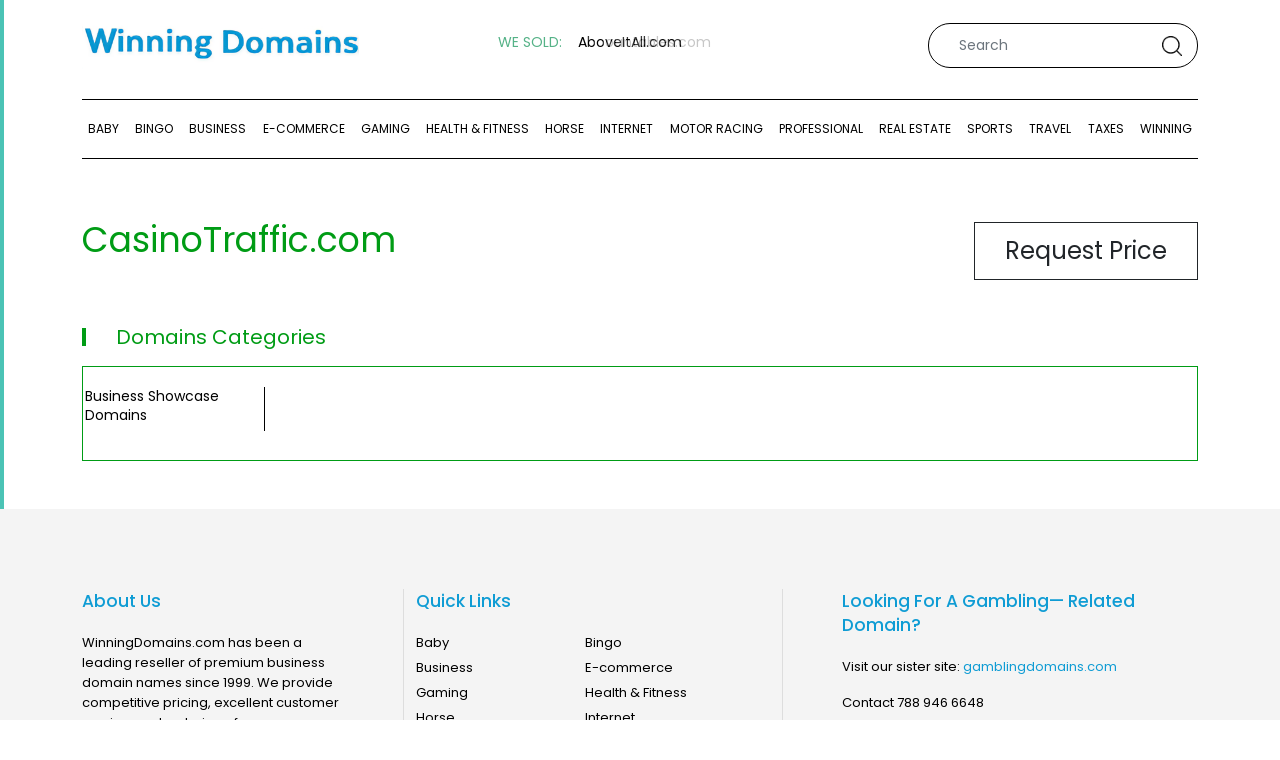

--- FILE ---
content_type: text/html; charset=UTF-8
request_url: https://winningdomains.com/product/casinotraffic-com/?catttid=61
body_size: 12728
content:
<!DOCTYPE html>
<html lang="en">

<head>
    <meta charset='utf-8'>
    <meta charset="UTF-8">
    <meta name="viewport" content="width=device-width, initial-scale=1.0">
    
    <!-- fontawesome css link -->
    <link rel="stylesheet" href="https://winningdomains.com/wp-content/themes/winningdomaintheme/css/all.min.css">
    <link rel="stylesheet" href="https://winningdomains.com/wp-content/themes/winningdomaintheme/css/animate.min.css">

    <link href="https://unpkg.com/aos@2.3.1/dist/aos.css" rel="stylesheet">
    <!-- bs css link -->
    <link rel="stylesheet" href="https://winningdomains.com/wp-content/themes/winningdomaintheme/css/bootstrap.min.css">
    <link rel="preconnect" href="https://fonts.googleapis.com">
    <link rel="preconnect" href="https://fonts.gstatic.com" crossorigin>
    <link href="https://fonts.googleapis.com/css2?family=Poppins:ital,wght@0,100;0,200;0,300;0,400;0,500;0,600;0,700;0,800;0,900;1,100;1,200;1,300;1,400;1,500;1,600;1,700;1,800;1,900&display=swap" rel="stylesheet">

    <!-- Link stellarnav CSS -->
    <link rel="stylesheet" href="https://winningdomains.com/wp-content/themes/winningdomaintheme/css/stellarnav.css" />

    <link rel="stylesheet" href="https://winningdomains.com/wp-content/themes/winningdomaintheme/css/swiper-bundle.min.css">

    <!-- site css link -->
    <link rel="stylesheet" href="https://winningdomains.com/wp-content/themes/winningdomaintheme/css/style.css">

    <!-- responsive css link -->
    <link rel="stylesheet" href="https://winningdomains.com/wp-content/themes/winningdomaintheme/css/responsive.css">

<title>CasinoTraffic.com &#8211; Winning Domains</title>
<meta name='robots' content='max-image-preview:large' />
<link rel="alternate" type="application/rss+xml" title="Winning Domains &raquo; Feed" href="https://winningdomains.com/feed/" />
<link rel="alternate" type="application/rss+xml" title="Winning Domains &raquo; Comments Feed" href="https://winningdomains.com/comments/feed/" />
<link rel="alternate" type="application/rss+xml" title="Winning Domains &raquo; CasinoTraffic.com Comments Feed" href="https://winningdomains.com/product/casinotraffic-com/feed/" />
<link rel="alternate" title="oEmbed (JSON)" type="application/json+oembed" href="https://winningdomains.com/wp-json/oembed/1.0/embed?url=https%3A%2F%2Fwinningdomains.com%2Fproduct%2Fcasinotraffic-com%2F" />
<link rel="alternate" title="oEmbed (XML)" type="text/xml+oembed" href="https://winningdomains.com/wp-json/oembed/1.0/embed?url=https%3A%2F%2Fwinningdomains.com%2Fproduct%2Fcasinotraffic-com%2F&#038;format=xml" />
<style id='wp-img-auto-sizes-contain-inline-css' type='text/css'>
img:is([sizes=auto i],[sizes^="auto," i]){contain-intrinsic-size:3000px 1500px}
/*# sourceURL=wp-img-auto-sizes-contain-inline-css */
</style>
<style id='wp-emoji-styles-inline-css' type='text/css'>

	img.wp-smiley, img.emoji {
		display: inline !important;
		border: none !important;
		box-shadow: none !important;
		height: 1em !important;
		width: 1em !important;
		margin: 0 0.07em !important;
		vertical-align: -0.1em !important;
		background: none !important;
		padding: 0 !important;
	}
/*# sourceURL=wp-emoji-styles-inline-css */
</style>
<style id='wp-block-library-inline-css' type='text/css'>
:root{--wp-block-synced-color:#7a00df;--wp-block-synced-color--rgb:122,0,223;--wp-bound-block-color:var(--wp-block-synced-color);--wp-editor-canvas-background:#ddd;--wp-admin-theme-color:#007cba;--wp-admin-theme-color--rgb:0,124,186;--wp-admin-theme-color-darker-10:#006ba1;--wp-admin-theme-color-darker-10--rgb:0,107,160.5;--wp-admin-theme-color-darker-20:#005a87;--wp-admin-theme-color-darker-20--rgb:0,90,135;--wp-admin-border-width-focus:2px}@media (min-resolution:192dpi){:root{--wp-admin-border-width-focus:1.5px}}.wp-element-button{cursor:pointer}:root .has-very-light-gray-background-color{background-color:#eee}:root .has-very-dark-gray-background-color{background-color:#313131}:root .has-very-light-gray-color{color:#eee}:root .has-very-dark-gray-color{color:#313131}:root .has-vivid-green-cyan-to-vivid-cyan-blue-gradient-background{background:linear-gradient(135deg,#00d084,#0693e3)}:root .has-purple-crush-gradient-background{background:linear-gradient(135deg,#34e2e4,#4721fb 50%,#ab1dfe)}:root .has-hazy-dawn-gradient-background{background:linear-gradient(135deg,#faaca8,#dad0ec)}:root .has-subdued-olive-gradient-background{background:linear-gradient(135deg,#fafae1,#67a671)}:root .has-atomic-cream-gradient-background{background:linear-gradient(135deg,#fdd79a,#004a59)}:root .has-nightshade-gradient-background{background:linear-gradient(135deg,#330968,#31cdcf)}:root .has-midnight-gradient-background{background:linear-gradient(135deg,#020381,#2874fc)}:root{--wp--preset--font-size--normal:16px;--wp--preset--font-size--huge:42px}.has-regular-font-size{font-size:1em}.has-larger-font-size{font-size:2.625em}.has-normal-font-size{font-size:var(--wp--preset--font-size--normal)}.has-huge-font-size{font-size:var(--wp--preset--font-size--huge)}.has-text-align-center{text-align:center}.has-text-align-left{text-align:left}.has-text-align-right{text-align:right}.has-fit-text{white-space:nowrap!important}#end-resizable-editor-section{display:none}.aligncenter{clear:both}.items-justified-left{justify-content:flex-start}.items-justified-center{justify-content:center}.items-justified-right{justify-content:flex-end}.items-justified-space-between{justify-content:space-between}.screen-reader-text{border:0;clip-path:inset(50%);height:1px;margin:-1px;overflow:hidden;padding:0;position:absolute;width:1px;word-wrap:normal!important}.screen-reader-text:focus{background-color:#ddd;clip-path:none;color:#444;display:block;font-size:1em;height:auto;left:5px;line-height:normal;padding:15px 23px 14px;text-decoration:none;top:5px;width:auto;z-index:100000}html :where(.has-border-color){border-style:solid}html :where([style*=border-top-color]){border-top-style:solid}html :where([style*=border-right-color]){border-right-style:solid}html :where([style*=border-bottom-color]){border-bottom-style:solid}html :where([style*=border-left-color]){border-left-style:solid}html :where([style*=border-width]){border-style:solid}html :where([style*=border-top-width]){border-top-style:solid}html :where([style*=border-right-width]){border-right-style:solid}html :where([style*=border-bottom-width]){border-bottom-style:solid}html :where([style*=border-left-width]){border-left-style:solid}html :where(img[class*=wp-image-]){height:auto;max-width:100%}:where(figure){margin:0 0 1em}html :where(.is-position-sticky){--wp-admin--admin-bar--position-offset:var(--wp-admin--admin-bar--height,0px)}@media screen and (max-width:600px){html :where(.is-position-sticky){--wp-admin--admin-bar--position-offset:0px}}

/*# sourceURL=wp-block-library-inline-css */
</style><link rel='stylesheet' id='wc-blocks-style-css' href='https://winningdomains.com/wp-content/plugins/woocommerce/assets/client/blocks/wc-blocks.css?ver=wc-9.5.1' type='text/css' media='all' />
<style id='global-styles-inline-css' type='text/css'>
:root{--wp--preset--aspect-ratio--square: 1;--wp--preset--aspect-ratio--4-3: 4/3;--wp--preset--aspect-ratio--3-4: 3/4;--wp--preset--aspect-ratio--3-2: 3/2;--wp--preset--aspect-ratio--2-3: 2/3;--wp--preset--aspect-ratio--16-9: 16/9;--wp--preset--aspect-ratio--9-16: 9/16;--wp--preset--color--black: #000000;--wp--preset--color--cyan-bluish-gray: #abb8c3;--wp--preset--color--white: #ffffff;--wp--preset--color--pale-pink: #f78da7;--wp--preset--color--vivid-red: #cf2e2e;--wp--preset--color--luminous-vivid-orange: #ff6900;--wp--preset--color--luminous-vivid-amber: #fcb900;--wp--preset--color--light-green-cyan: #7bdcb5;--wp--preset--color--vivid-green-cyan: #00d084;--wp--preset--color--pale-cyan-blue: #8ed1fc;--wp--preset--color--vivid-cyan-blue: #0693e3;--wp--preset--color--vivid-purple: #9b51e0;--wp--preset--gradient--vivid-cyan-blue-to-vivid-purple: linear-gradient(135deg,rgb(6,147,227) 0%,rgb(155,81,224) 100%);--wp--preset--gradient--light-green-cyan-to-vivid-green-cyan: linear-gradient(135deg,rgb(122,220,180) 0%,rgb(0,208,130) 100%);--wp--preset--gradient--luminous-vivid-amber-to-luminous-vivid-orange: linear-gradient(135deg,rgb(252,185,0) 0%,rgb(255,105,0) 100%);--wp--preset--gradient--luminous-vivid-orange-to-vivid-red: linear-gradient(135deg,rgb(255,105,0) 0%,rgb(207,46,46) 100%);--wp--preset--gradient--very-light-gray-to-cyan-bluish-gray: linear-gradient(135deg,rgb(238,238,238) 0%,rgb(169,184,195) 100%);--wp--preset--gradient--cool-to-warm-spectrum: linear-gradient(135deg,rgb(74,234,220) 0%,rgb(151,120,209) 20%,rgb(207,42,186) 40%,rgb(238,44,130) 60%,rgb(251,105,98) 80%,rgb(254,248,76) 100%);--wp--preset--gradient--blush-light-purple: linear-gradient(135deg,rgb(255,206,236) 0%,rgb(152,150,240) 100%);--wp--preset--gradient--blush-bordeaux: linear-gradient(135deg,rgb(254,205,165) 0%,rgb(254,45,45) 50%,rgb(107,0,62) 100%);--wp--preset--gradient--luminous-dusk: linear-gradient(135deg,rgb(255,203,112) 0%,rgb(199,81,192) 50%,rgb(65,88,208) 100%);--wp--preset--gradient--pale-ocean: linear-gradient(135deg,rgb(255,245,203) 0%,rgb(182,227,212) 50%,rgb(51,167,181) 100%);--wp--preset--gradient--electric-grass: linear-gradient(135deg,rgb(202,248,128) 0%,rgb(113,206,126) 100%);--wp--preset--gradient--midnight: linear-gradient(135deg,rgb(2,3,129) 0%,rgb(40,116,252) 100%);--wp--preset--font-size--small: 13px;--wp--preset--font-size--medium: 20px;--wp--preset--font-size--large: 36px;--wp--preset--font-size--x-large: 42px;--wp--preset--font-family--inter: "Inter", sans-serif;--wp--preset--font-family--cardo: Cardo;--wp--preset--spacing--20: 0.44rem;--wp--preset--spacing--30: 0.67rem;--wp--preset--spacing--40: 1rem;--wp--preset--spacing--50: 1.5rem;--wp--preset--spacing--60: 2.25rem;--wp--preset--spacing--70: 3.38rem;--wp--preset--spacing--80: 5.06rem;--wp--preset--shadow--natural: 6px 6px 9px rgba(0, 0, 0, 0.2);--wp--preset--shadow--deep: 12px 12px 50px rgba(0, 0, 0, 0.4);--wp--preset--shadow--sharp: 6px 6px 0px rgba(0, 0, 0, 0.2);--wp--preset--shadow--outlined: 6px 6px 0px -3px rgb(255, 255, 255), 6px 6px rgb(0, 0, 0);--wp--preset--shadow--crisp: 6px 6px 0px rgb(0, 0, 0);}:where(.is-layout-flex){gap: 0.5em;}:where(.is-layout-grid){gap: 0.5em;}body .is-layout-flex{display: flex;}.is-layout-flex{flex-wrap: wrap;align-items: center;}.is-layout-flex > :is(*, div){margin: 0;}body .is-layout-grid{display: grid;}.is-layout-grid > :is(*, div){margin: 0;}:where(.wp-block-columns.is-layout-flex){gap: 2em;}:where(.wp-block-columns.is-layout-grid){gap: 2em;}:where(.wp-block-post-template.is-layout-flex){gap: 1.25em;}:where(.wp-block-post-template.is-layout-grid){gap: 1.25em;}.has-black-color{color: var(--wp--preset--color--black) !important;}.has-cyan-bluish-gray-color{color: var(--wp--preset--color--cyan-bluish-gray) !important;}.has-white-color{color: var(--wp--preset--color--white) !important;}.has-pale-pink-color{color: var(--wp--preset--color--pale-pink) !important;}.has-vivid-red-color{color: var(--wp--preset--color--vivid-red) !important;}.has-luminous-vivid-orange-color{color: var(--wp--preset--color--luminous-vivid-orange) !important;}.has-luminous-vivid-amber-color{color: var(--wp--preset--color--luminous-vivid-amber) !important;}.has-light-green-cyan-color{color: var(--wp--preset--color--light-green-cyan) !important;}.has-vivid-green-cyan-color{color: var(--wp--preset--color--vivid-green-cyan) !important;}.has-pale-cyan-blue-color{color: var(--wp--preset--color--pale-cyan-blue) !important;}.has-vivid-cyan-blue-color{color: var(--wp--preset--color--vivid-cyan-blue) !important;}.has-vivid-purple-color{color: var(--wp--preset--color--vivid-purple) !important;}.has-black-background-color{background-color: var(--wp--preset--color--black) !important;}.has-cyan-bluish-gray-background-color{background-color: var(--wp--preset--color--cyan-bluish-gray) !important;}.has-white-background-color{background-color: var(--wp--preset--color--white) !important;}.has-pale-pink-background-color{background-color: var(--wp--preset--color--pale-pink) !important;}.has-vivid-red-background-color{background-color: var(--wp--preset--color--vivid-red) !important;}.has-luminous-vivid-orange-background-color{background-color: var(--wp--preset--color--luminous-vivid-orange) !important;}.has-luminous-vivid-amber-background-color{background-color: var(--wp--preset--color--luminous-vivid-amber) !important;}.has-light-green-cyan-background-color{background-color: var(--wp--preset--color--light-green-cyan) !important;}.has-vivid-green-cyan-background-color{background-color: var(--wp--preset--color--vivid-green-cyan) !important;}.has-pale-cyan-blue-background-color{background-color: var(--wp--preset--color--pale-cyan-blue) !important;}.has-vivid-cyan-blue-background-color{background-color: var(--wp--preset--color--vivid-cyan-blue) !important;}.has-vivid-purple-background-color{background-color: var(--wp--preset--color--vivid-purple) !important;}.has-black-border-color{border-color: var(--wp--preset--color--black) !important;}.has-cyan-bluish-gray-border-color{border-color: var(--wp--preset--color--cyan-bluish-gray) !important;}.has-white-border-color{border-color: var(--wp--preset--color--white) !important;}.has-pale-pink-border-color{border-color: var(--wp--preset--color--pale-pink) !important;}.has-vivid-red-border-color{border-color: var(--wp--preset--color--vivid-red) !important;}.has-luminous-vivid-orange-border-color{border-color: var(--wp--preset--color--luminous-vivid-orange) !important;}.has-luminous-vivid-amber-border-color{border-color: var(--wp--preset--color--luminous-vivid-amber) !important;}.has-light-green-cyan-border-color{border-color: var(--wp--preset--color--light-green-cyan) !important;}.has-vivid-green-cyan-border-color{border-color: var(--wp--preset--color--vivid-green-cyan) !important;}.has-pale-cyan-blue-border-color{border-color: var(--wp--preset--color--pale-cyan-blue) !important;}.has-vivid-cyan-blue-border-color{border-color: var(--wp--preset--color--vivid-cyan-blue) !important;}.has-vivid-purple-border-color{border-color: var(--wp--preset--color--vivid-purple) !important;}.has-vivid-cyan-blue-to-vivid-purple-gradient-background{background: var(--wp--preset--gradient--vivid-cyan-blue-to-vivid-purple) !important;}.has-light-green-cyan-to-vivid-green-cyan-gradient-background{background: var(--wp--preset--gradient--light-green-cyan-to-vivid-green-cyan) !important;}.has-luminous-vivid-amber-to-luminous-vivid-orange-gradient-background{background: var(--wp--preset--gradient--luminous-vivid-amber-to-luminous-vivid-orange) !important;}.has-luminous-vivid-orange-to-vivid-red-gradient-background{background: var(--wp--preset--gradient--luminous-vivid-orange-to-vivid-red) !important;}.has-very-light-gray-to-cyan-bluish-gray-gradient-background{background: var(--wp--preset--gradient--very-light-gray-to-cyan-bluish-gray) !important;}.has-cool-to-warm-spectrum-gradient-background{background: var(--wp--preset--gradient--cool-to-warm-spectrum) !important;}.has-blush-light-purple-gradient-background{background: var(--wp--preset--gradient--blush-light-purple) !important;}.has-blush-bordeaux-gradient-background{background: var(--wp--preset--gradient--blush-bordeaux) !important;}.has-luminous-dusk-gradient-background{background: var(--wp--preset--gradient--luminous-dusk) !important;}.has-pale-ocean-gradient-background{background: var(--wp--preset--gradient--pale-ocean) !important;}.has-electric-grass-gradient-background{background: var(--wp--preset--gradient--electric-grass) !important;}.has-midnight-gradient-background{background: var(--wp--preset--gradient--midnight) !important;}.has-small-font-size{font-size: var(--wp--preset--font-size--small) !important;}.has-medium-font-size{font-size: var(--wp--preset--font-size--medium) !important;}.has-large-font-size{font-size: var(--wp--preset--font-size--large) !important;}.has-x-large-font-size{font-size: var(--wp--preset--font-size--x-large) !important;}
/*# sourceURL=global-styles-inline-css */
</style>

<style id='classic-theme-styles-inline-css' type='text/css'>
/*! This file is auto-generated */
.wp-block-button__link{color:#fff;background-color:#32373c;border-radius:9999px;box-shadow:none;text-decoration:none;padding:calc(.667em + 2px) calc(1.333em + 2px);font-size:1.125em}.wp-block-file__button{background:#32373c;color:#fff;text-decoration:none}
/*# sourceURL=/wp-includes/css/classic-themes.min.css */
</style>
<link rel='stylesheet' id='contact-form-7-css' href='https://winningdomains.com/wp-content/plugins/contact-form-7/includes/css/styles.css?ver=6.0.2' type='text/css' media='all' />
<link rel='stylesheet' id='woocommerce-layout-css' href='https://winningdomains.com/wp-content/plugins/woocommerce/assets/css/woocommerce-layout.css?ver=9.5.1' type='text/css' media='all' />
<link rel='stylesheet' id='woocommerce-smallscreen-css' href='https://winningdomains.com/wp-content/plugins/woocommerce/assets/css/woocommerce-smallscreen.css?ver=9.5.1' type='text/css' media='only screen and (max-width: 768px)' />
<link rel='stylesheet' id='woocommerce-general-css' href='https://winningdomains.com/wp-content/plugins/woocommerce/assets/css/woocommerce.css?ver=9.5.1' type='text/css' media='all' />
<style id='woocommerce-inline-inline-css' type='text/css'>
.woocommerce form .form-row .required { visibility: visible; }
/*# sourceURL=woocommerce-inline-inline-css */
</style>
<link rel='stylesheet' id='wp-pagenavi-css' href='https://winningdomains.com/wp-content/plugins/wp-pagenavi/pagenavi-css.css?ver=2.70' type='text/css' media='all' />
<script type="text/javascript" src="https://winningdomains.com/wp-includes/js/jquery/jquery.min.js?ver=3.7.1" id="jquery-core-js"></script>
<script type="text/javascript" src="https://winningdomains.com/wp-includes/js/jquery/jquery-migrate.min.js?ver=3.4.1" id="jquery-migrate-js"></script>
<script type="text/javascript" src="https://winningdomains.com/wp-content/plugins/woocommerce/assets/js/jquery-blockui/jquery.blockUI.min.js?ver=2.7.0-wc.9.5.1" id="jquery-blockui-js" defer="defer" data-wp-strategy="defer"></script>
<script type="text/javascript" id="wc-add-to-cart-js-extra">
/* <![CDATA[ */
var wc_add_to_cart_params = {"ajax_url":"/wp-admin/admin-ajax.php","wc_ajax_url":"/?wc-ajax=%%endpoint%%","i18n_view_cart":"View cart","cart_url":"https://winningdomains.com/cart/","is_cart":"","cart_redirect_after_add":"no"};
//# sourceURL=wc-add-to-cart-js-extra
/* ]]> */
</script>
<script type="text/javascript" src="https://winningdomains.com/wp-content/plugins/woocommerce/assets/js/frontend/add-to-cart.min.js?ver=9.5.1" id="wc-add-to-cart-js" defer="defer" data-wp-strategy="defer"></script>
<script type="text/javascript" id="wc-single-product-js-extra">
/* <![CDATA[ */
var wc_single_product_params = {"i18n_required_rating_text":"Please select a rating","i18n_product_gallery_trigger_text":"View full-screen image gallery","review_rating_required":"yes","flexslider":{"rtl":false,"animation":"slide","smoothHeight":true,"directionNav":false,"controlNav":"thumbnails","slideshow":false,"animationSpeed":500,"animationLoop":false,"allowOneSlide":false},"zoom_enabled":"","zoom_options":[],"photoswipe_enabled":"","photoswipe_options":{"shareEl":false,"closeOnScroll":false,"history":false,"hideAnimationDuration":0,"showAnimationDuration":0},"flexslider_enabled":""};
//# sourceURL=wc-single-product-js-extra
/* ]]> */
</script>
<script type="text/javascript" src="https://winningdomains.com/wp-content/plugins/woocommerce/assets/js/frontend/single-product.min.js?ver=9.5.1" id="wc-single-product-js" defer="defer" data-wp-strategy="defer"></script>
<script type="text/javascript" src="https://winningdomains.com/wp-content/plugins/woocommerce/assets/js/js-cookie/js.cookie.min.js?ver=2.1.4-wc.9.5.1" id="js-cookie-js" defer="defer" data-wp-strategy="defer"></script>
<script type="text/javascript" id="woocommerce-js-extra">
/* <![CDATA[ */
var woocommerce_params = {"ajax_url":"/wp-admin/admin-ajax.php","wc_ajax_url":"/?wc-ajax=%%endpoint%%"};
//# sourceURL=woocommerce-js-extra
/* ]]> */
</script>
<script type="text/javascript" src="https://winningdomains.com/wp-content/plugins/woocommerce/assets/js/frontend/woocommerce.min.js?ver=9.5.1" id="woocommerce-js" defer="defer" data-wp-strategy="defer"></script>
<link rel="https://api.w.org/" href="https://winningdomains.com/wp-json/" /><link rel="alternate" title="JSON" type="application/json" href="https://winningdomains.com/wp-json/wp/v2/product/2695" /><link rel="EditURI" type="application/rsd+xml" title="RSD" href="https://winningdomains.com/xmlrpc.php?rsd" />
<meta name="generator" content="WordPress 6.9" />
<meta name="generator" content="WooCommerce 9.5.1" />
<link rel="canonical" href="https://winningdomains.com/product/casinotraffic-com/" />
<link rel='shortlink' href='https://winningdomains.com/?p=2695' />
	<noscript><style>.woocommerce-product-gallery{ opacity: 1 !important; }</style></noscript>
	<style class='wp-fonts-local' type='text/css'>
@font-face{font-family:Inter;font-style:normal;font-weight:300 900;font-display:fallback;src:url('https://winningdomains.com/wp-content/plugins/woocommerce/assets/fonts/Inter-VariableFont_slnt,wght.woff2') format('woff2');font-stretch:normal;}
@font-face{font-family:Cardo;font-style:normal;font-weight:400;font-display:fallback;src:url('https://winningdomains.com/wp-content/plugins/woocommerce/assets/fonts/cardo_normal_400.woff2') format('woff2');}
</style>
<link rel="icon" href="https://winningdomains.com/wp-content/uploads/2024/07/favicon-32x32-1.png" sizes="32x32" />
<link rel="icon" href="https://winningdomains.com/wp-content/uploads/2024/07/favicon-32x32-1.png" sizes="192x192" />
<link rel="apple-touch-icon" href="https://winningdomains.com/wp-content/uploads/2024/07/favicon-32x32-1.png" />
<meta name="msapplication-TileImage" content="https://winningdomains.com/wp-content/uploads/2024/07/favicon-32x32-1.png" />
		<style type="text/css" id="wp-custom-css">
			.home .wrapper li {
    display: inline-block;
    border-right: 1px solid #000;
    width: 182px;
    padding-bottom: 6px;
    margin-bottom: 0;
    padding-left: 5px;
}
.wrapper {
	padding: 20px 0px 15px;}
.home .wrapper li {padding-left: 3px;
}
.wrapper li a {
    font-size: 14.5px;
}		</style>
		<style id="wpforms-css-vars-root">
				:root {
					--wpforms-field-border-radius: 3px;
--wpforms-field-border-style: solid;
--wpforms-field-border-size: 1px;
--wpforms-field-background-color: #ffffff;
--wpforms-field-border-color: rgba( 0, 0, 0, 0.25 );
--wpforms-field-border-color-spare: rgba( 0, 0, 0, 0.25 );
--wpforms-field-text-color: rgba( 0, 0, 0, 0.7 );
--wpforms-field-menu-color: #ffffff;
--wpforms-label-color: rgba( 0, 0, 0, 0.85 );
--wpforms-label-sublabel-color: rgba( 0, 0, 0, 0.55 );
--wpforms-label-error-color: #d63637;
--wpforms-button-border-radius: 3px;
--wpforms-button-border-style: none;
--wpforms-button-border-size: 1px;
--wpforms-button-background-color: #066aab;
--wpforms-button-border-color: #066aab;
--wpforms-button-text-color: #ffffff;
--wpforms-page-break-color: #066aab;
--wpforms-background-image: none;
--wpforms-background-position: center center;
--wpforms-background-repeat: no-repeat;
--wpforms-background-size: cover;
--wpforms-background-width: 100px;
--wpforms-background-height: 100px;
--wpforms-background-color: rgba( 0, 0, 0, 0 );
--wpforms-background-url: none;
--wpforms-container-padding: 0px;
--wpforms-container-border-style: none;
--wpforms-container-border-width: 1px;
--wpforms-container-border-color: #000000;
--wpforms-container-border-radius: 3px;
--wpforms-field-size-input-height: 43px;
--wpforms-field-size-input-spacing: 15px;
--wpforms-field-size-font-size: 16px;
--wpforms-field-size-line-height: 19px;
--wpforms-field-size-padding-h: 14px;
--wpforms-field-size-checkbox-size: 16px;
--wpforms-field-size-sublabel-spacing: 5px;
--wpforms-field-size-icon-size: 1;
--wpforms-label-size-font-size: 16px;
--wpforms-label-size-line-height: 19px;
--wpforms-label-size-sublabel-font-size: 14px;
--wpforms-label-size-sublabel-line-height: 17px;
--wpforms-button-size-font-size: 17px;
--wpforms-button-size-height: 41px;
--wpforms-button-size-padding-h: 15px;
--wpforms-button-size-margin-top: 10px;
--wpforms-container-shadow-size-box-shadow: none;

				}
			</style>
</head>

 <body class="wp-singular product-template-default single single-product postid-2695 wp-theme-winningdomaintheme theme-winningdomaintheme woocommerce woocommerce-page woocommerce-no-js">
    <!-- header part -->
    
    <header id="siteHeader">
        <div class="container btmhead">
            <div class="row justify-content-center">
                <div class="col-12 d-flex flex-wrap justify-content-between align-items-center">
                    <span class="logo"><a href="https://winningdomains.com"><img src="https://winningdomains.com/wp-content/uploads/2024/07/logonew-1.png" alt="" class="img-fluid"></a></span>
                    <!--<span><a href="#" style="color:#55b287">WE SOLD: <strong style="color:var(--bodyfont-color)">HorseAnaIytics.com</strong></a></span>-->
                    <div class="weSold"><a href="#" style="color:#55b287">WE SOLD:</a> 


                                             <div class="swiper mySwiper">
                            <div class="swiper-wrapper">
                                                                <div class="swiper-slide">
                                AboveItAll.com                                </div>
                                                            <div class="swiper-slide">
                                Accountables.com                                </div>
                                                            <div class="swiper-slide">
                                AccountingWise.com                                </div>
                                                            <div class="swiper-slide">
                                AccountOnIt.com                                </div>
                                                            <div class="swiper-slide">
                                AcuScan.com                                </div>
                                                            <div class="swiper-slide">
                                AllPoker.com                                </div>
                                                            <div class="swiper-slide">
                                AllToWin.com                                </div>
                                                            <div class="swiper-slide">
                                AnxietyWise.com                                </div>
                                                            <div class="swiper-slide">
                                BabyAlexa.com                                </div>
                                                            <div class="swiper-slide">
                                BabyAlexandra.com                                </div>
                                                            <div class="swiper-slide">
                                BabyAriana.com                                </div>
                                                            <div class="swiper-slide">
                                BabyAshley.com                                </div>
                                                            <div class="swiper-slide">
                                BabyBenjamin.com                                </div>
                                                            <div class="swiper-slide">
                                BabyBob.com                                </div>
                                                            <div class="swiper-slide">
                                BabyBookmark.com                                </div>
                                                            <div class="swiper-slide">
                                BabyBrooklyn.com                                </div>
                                                            <div class="swiper-slide">
                                BabyChan.com                                </div>
                                                            <div class="swiper-slide">
                                BabyChang.com                                </div>
                                                            <div class="swiper-slide">
                                BabyDiego.com                                </div>
                                                            <div class="swiper-slide">
                                BabyEd.com                                </div>
                                                            <div class="swiper-slide">
                                BabyElle.com                                </div>
                                                            <div class="swiper-slide">
                                BabyFaith.com                                </div>
                                                            <div class="swiper-slide">
                                BabyItsYou.com                                </div>
                                                            <div class="swiper-slide">
                                BabyJake.com                                </div>
                                                            <div class="swiper-slide">
                                BabyJames.com                                </div>
                                                            <div class="swiper-slide">
                                BabyJessica.com                                </div>
                                                            <div class="swiper-slide">
                                BabyJesus.org                                </div>
                                                            <div class="swiper-slide">
                                BabyJordan.com                                </div>
                                                            <div class="swiper-slide">
                                BabyKen.com                                </div>
                                                            <div class="swiper-slide">
                                BabyLeo.com                                </div>
                                                            <div class="swiper-slide">
                                BabyLexi.com                                </div>
                                                            <div class="swiper-slide">
                                BabyLydia.com                                </div>
                                                            <div class="swiper-slide">
                                BabyMadison.com                                </div>
                                                            <div class="swiper-slide">
                                BabyMark.com                                </div>
                                                            <div class="swiper-slide">
                                BabyMia.com                                </div>
                                                            <div class="swiper-slide">
                                BabyMike.com                                </div>
                                                            <div class="swiper-slide">
                                BabyNoah.com                                </div>
                                                            <div class="swiper-slide">
                                BabyOlivia.com                                </div>
                                                            <div class="swiper-slide">
                                BabyOwen.com                                </div>
                                                            <div class="swiper-slide">
                                BabyPicks.com                                </div>
                                                            <div class="swiper-slide">
                                BabyStella.com                                </div>
                                                            <div class="swiper-slide">
                                BabyTyler.com                                </div>
                                                            <div class="swiper-slide">
                                BabyVi.com                                </div>
                                                            <div class="swiper-slide">
                                BabyZen.com                                </div>
                                                            <div class="swiper-slide">
                                BankrollManager.com                                </div>
                                                            <div class="swiper-slide">
                                BasketballBettors.com                                </div>
                                                            <div class="swiper-slide">
                                BasketballForm.com                                </div>
                                                            <div class="swiper-slide">
                                BeachEdge.com                                </div>
                                                            <div class="swiper-slide">
                                BeachViewHomes.com                                </div>
                                                            <div class="swiper-slide">
                                BestReturn.com                                </div>
                                                            <div class="swiper-slide">
                                BetAll.com                                </div>
                                                            <div class="swiper-slide">
                                BetBucket.com                                </div>
                                                            <div class="swiper-slide">
                                BetEdge.com                                </div>
                                                            <div class="swiper-slide">
                                BetFun.net                                </div>
                                                            <div class="swiper-slide">
                                BetFund.com                                </div>
                                                            <div class="swiper-slide">
                                BetFunds.com                                </div>
                                                            <div class="swiper-slide">
                                BetKeys.com                                </div>
                                                            <div class="swiper-slide">
                                BetOnIt.com                                </div>
                                                            <div class="swiper-slide">
                                BetPlay.net                                </div>
                                                            <div class="swiper-slide">
                                BetSeven.com                                </div>
                                                            <div class="swiper-slide">
                                BetterEdge.com                                </div>
                                                            <div class="swiper-slide">
                                BetTicket.com                                </div>
                                                            <div class="swiper-slide">
                                BettingCredits.com                                </div>
                                                            <div class="swiper-slide">
                                BettingMath.com                                </div>
                                                            <div class="swiper-slide">
                                BettingPad.com                                </div>
                                                            <div class="swiper-slide">
                                BingoPots.com                                </div>
                                                            <div class="swiper-slide">
                                BingoScore.com                                </div>
                                                            <div class="swiper-slide">
                                BuyToWin.com                                </div>
                                                            <div class="swiper-slide">
                                CasinoArt.com                                </div>
                                                            <div class="swiper-slide">
                                CasinoArtist.com                                </div>
                                                            <div class="swiper-slide">
                                CastleCasino.com                                </div>
                                                            <div class="swiper-slide">
                                ClubPicks.com                                </div>
                                                            <div class="swiper-slide">
                                ClubWinner.com                                </div>
                                                            <div class="swiper-slide">
                                CoastalBrokers.com                                </div>
                                                            <div class="swiper-slide">
                                CoastRealtors.com                                </div>
                                                            <div class="swiper-slide">
                                CoastRentals.com                                </div>
                                                            <div class="swiper-slide">
                                CPAServices.com                                </div>
                                                            <div class="swiper-slide">
                                DentalNet.com                                </div>
                                                            <div class="swiper-slide">
                                DentalWise.com                                </div>
                                                            <div class="swiper-slide">
                                DerbyBets.com                                </div>
                                                            <div class="swiper-slide">
                                DerbyLine.com                                </div>
                                                            <div class="swiper-slide">
                                DiaperWise.com                                </div>
                                                            <div class="swiper-slide">
                                DigitalDice.com                                </div>
                                                            <div class="swiper-slide">
                                DimeBet.com                                </div>
                                                            <div class="swiper-slide">
                                DreamWinner.com                                </div>
                                                            <div class="swiper-slide">
                                DreamWinners.com                                </div>
                                                            <div class="swiper-slide">
                                E1031.com                                </div>
                                                            <div class="swiper-slide">
                                EHorseRacing.com                                </div>
                                                            <div class="swiper-slide">
                                ExpectToWin.com                                </div>
                                                            <div class="swiper-slide">
                                FantasyVentures.com                                </div>
                                                            <div class="swiper-slide">
                                FootballTips.com                                </div>
                                                            <div class="swiper-slide">
                                ForeverWise.com                                </div>
                                                            <div class="swiper-slide">
                                FunBet.com                                </div>
                                                            <div class="swiper-slide">
                                FunBingo.com                                </div>
                                                            <div class="swiper-slide">
                                FunStable.com                                </div>
                                                            <div class="swiper-slide">
                                FunWise.com                                </div>
                                                            <div class="swiper-slide">
                                GamblersDream.com                                </div>
                                                            <div class="swiper-slide">
                                GamingExperts.com                                </div>
                                                            <div class="swiper-slide">
                                GamingHelp.com                                </div>
                                                            <div class="swiper-slide">
                                GamingNames.com                                </div>
                                                            <div class="swiper-slide">
                                GamingProductions.com                                </div>
                                                            <div class="swiper-slide">
                                GamingSystems.com                                </div>
                                                            <div class="swiper-slide">
                                GamingTime.com                                </div>
                                                            <div class="swiper-slide">
                                GoldenPlays.com                                </div>
                                                            <div class="swiper-slide">
                                GoldenPosters.com                                </div>
                                                            <div class="swiper-slide">
                                GoldenWinners.com                                </div>
                                                            <div class="swiper-slide">
                                GoldenWinners.com                                </div>
                                                            <div class="swiper-slide">
                                GreatBets.com                                </div>
                                                            <div class="swiper-slide">
                                GreenDice.com                                </div>
                                                            <div class="swiper-slide">
                                HearingWise.com                                </div>
                                                            <div class="swiper-slide">
                                Honeydew.net                                </div>
                                                            <div class="swiper-slide">
                                HorseAdvisor.com                                </div>
                                                            <div class="swiper-slide">
                                HorseAnalytics.com                                </div>
                                                            <div class="swiper-slide">
                                HorseClass.com                                </div>
                                                            <div class="swiper-slide">
                                HorseIQ.com                                </div>
                                                            <div class="swiper-slide">
                                HorseWise.com                                </div>
                                                            <div class="swiper-slide">
                                ICutTax.com                                </div>
                                                            <div class="swiper-slide">
                                ICutTaxes.com                                </div>
                                                            <div class="swiper-slide">
                                InfoBets.com                                </div>
                                                            <div class="swiper-slide">
                                InsidePost.com                                </div>
                                                            <div class="swiper-slide">
                                InstaBet.com                                </div>
                                                            <div class="swiper-slide">
                                InstaWin.com                                </div>
                                                            <div class="swiper-slide">
                                InstaWin.net                                </div>
                                                            <div class="swiper-slide">
                                InstaWin.org                                </div>
                                                            <div class="swiper-slide">
                                InstaYoga.com                                </div>
                                                            <div class="swiper-slide">
                                InTheClutch.com                                </div>
                                                            <div class="swiper-slide">
                                IPickWinners.com                                </div>
                                                            <div class="swiper-slide">
                                IRSFix.com                                </div>
                                                            <div class="swiper-slide">
                                IRXFix.com                                </div>
                                                            <div class="swiper-slide">
                                ISellProperty.com                                </div>
                                                            <div class="swiper-slide">
                                ItsPostTime.com                                </div>
                                                            <div class="swiper-slide">
                                IWinBets.com                                </div>
                                                            <div class="swiper-slide">
                                KeepMore.com                                </div>
                                                            <div class="swiper-slide">
                                KingOdds.com                                </div>
                                                            <div class="swiper-slide">
                                LABets.com                                </div>
                                                            <div class="swiper-slide">
                                LABetting.com                                </div>
                                                            <div class="swiper-slide">
                                LARacing.com                                </div>
                                                            <div class="swiper-slide">
                                LawAndTax.com                                </div>
                                                            <div class="swiper-slide">
                                LawAndTax.com                                </div>
                                                            <div class="swiper-slide">
                                LiveByTheBeach.com                                </div>
                                                            <div class="swiper-slide">
                                logicalbet.com                                </div>
                                                            <div class="swiper-slide">
                                LuckyEdge.com                                </div>
                                                            <div class="swiper-slide">
                                LuckyFantasy.com                                </div>
                                                            <div class="swiper-slide">
                                LuckyHit.com                                </div>
                                                            <div class="swiper-slide">
                                LuckyPrize.com                                </div>
                                                            <div class="swiper-slide">
                                LuckyTips.com                                </div>
                                                            <div class="swiper-slide">
                                LuxePicks.com                                </div>
                                                            <div class="swiper-slide">
                                MedicalAdvocates.com                                </div>
                                                            <div class="swiper-slide">
                                MrHorses.com                                </div>
                                                            <div class="swiper-slide">
                                NeonVegas.com                                </div>
                                                            <div class="swiper-slide">
                                NeuroWise.com                                </div>
                                                            <div class="swiper-slide">
                                NextHand.com                                </div>
                                                            <div class="swiper-slide">
                                NudeVegas.com                                </div>
                                                            <div class="swiper-slide">
                                OddsApp.com                                </div>
                                                            <div class="swiper-slide">
                                OddsEdge.com                                </div>
                                                            <div class="swiper-slide">
                                OddsKing.com                                </div>
                                                            <div class="swiper-slide">
                                OnCool.com                                </div>
                                                            <div class="swiper-slide">
                                OnlineLaw.net                                </div>
                                                            <div class="swiper-slide">
                                OnTheLaw.com                                </div>
                                                            <div class="swiper-slide">
                                OnTheLinks.com                                </div>
                                                            <div class="swiper-slide">
                                OnThePhone.net                                </div>
                                                            <div class="swiper-slide">
                                OnTheSand.net                                </div>
                                                            <div class="swiper-slide">
                                OnTheStrip.com                                </div>
                                                            <div class="swiper-slide">
                                ParlayPicks.com                                </div>
                                                            <div class="swiper-slide">
                                ParlayPros.com                                </div>
                                                            <div class="swiper-slide">
                                PetHelp.com                                </div>
                                                            <div class="swiper-slide">
                                PlanWisely.com                                </div>
                                                            <div class="swiper-slide">
                                PlayerMall.com                                </div>
                                                            <div class="swiper-slide">
                                PlayerPicks.com                                </div>
                                                            <div class="swiper-slide">
                                PlayHorses.com                                </div>
                                                            <div class="swiper-slide">
                                PlayOnIt.com                                </div>
                                                            <div class="swiper-slide">
                                PlayWise.com                                </div>
                                                            <div class="swiper-slide">
                                PokerFitness.com                                </div>
                                                            <div class="swiper-slide">
                                PokerMatrix.com                                </div>
                                                            <div class="swiper-slide">
                                PokerOffer.com                                </div>
                                                            <div class="swiper-slide">
                                RacingDomain.com                                </div>
                                                            <div class="swiper-slide">
                                RacingEdge.com                                </div>
                                                            <div class="swiper-slide">
                                RacingInsider.com                                </div>
                                                            <div class="swiper-slide">
                                RacingPicks.com                                </div>
                                                            <div class="swiper-slide">
                                RacingRecap.com                                </div>
                                                            <div class="swiper-slide">
                                RacingRentals.com                                </div>
                                                            <div class="swiper-slide">
                                RacingTours.com                                </div>
                                                            <div class="swiper-slide">
                                RawSun.com                                </div>
                                                            <div class="swiper-slide">
                                ReplayNow.com                                </div>
                                                            <div class="swiper-slide">
                                ResolveDebts.com                                </div>
                                                            <div class="swiper-slide">
                                RiverPoker.com                                </div>
                                                            <div class="swiper-slide">
                                RSINet.com                                </div>
                                                            <div class="swiper-slide">
                                RunItUp.com                                </div>
                                                            <div class="swiper-slide">
                                SafeCasinos.com                                </div>
                                                            <div class="swiper-slide">
                                Science101.com                                </div>
                                                            <div class="swiper-slide">
                                SeeBetter.com                                </div>
                                                            <div class="swiper-slide">
                                SelectBets.com                                </div>
                                                            <div class="swiper-slide">
                                Shoreless.com                                </div>
                                                            <div class="swiper-slide">
                                SlotHaven.com                                </div>
                                                            <div class="swiper-slide">
                                SlotsHaven.com                                </div>
                                                            <div class="swiper-slide">
                                snapwager.com                                </div>
                                                            <div class="swiper-slide">
                                socialwager.com                                </div>
                                                            <div class="swiper-slide">
                                SportsBettingCalculator.com                                </div>
                                                            <div class="swiper-slide">
                                SportsBettingStars.com                                </div>
                                                            <div class="swiper-slide">
                                SportsGambler.com                                </div>
                                                            <div class="swiper-slide">
                                SportsPad.com                                </div>
                                                            <div class="swiper-slide">
                                SportsPicksDaily.com                                </div>
                                                            <div class="swiper-slide">
                                SpotWin.com                                </div>
                                                            <div class="swiper-slide">
                                StableCash.com                                </div>
                                                            <div class="swiper-slide">
                                StableWorks.com                                </div>
                                                            <div class="swiper-slide">
                                StableWorks.com                                </div>
                                                            <div class="swiper-slide">
                                StrokeWise.com                                </div>
                                                            <div class="swiper-slide">
                                SunClothing.com                                </div>
                                                            <div class="swiper-slide">
                                Super5.com                                </div>
                                                            <div class="swiper-slide">
                                SuperParlay.com                                </div>
                                                            <div class="swiper-slide">
                                TalkingSoccer.com                                </div>
                                                            <div class="swiper-slide">
                                TaxCures.com                                </div>
                                                            <div class="swiper-slide">
                                TaxEdge.com                                </div>
                                                            <div class="swiper-slide">
                                TaxesNow.com                                </div>
                                                            <div class="swiper-slide">
                                TaxesPlus.com                                </div>
                                                            <div class="swiper-slide">
                                TaxFix.com                                </div>
                                                            <div class="swiper-slide">
                                TaxHotline.com                                </div>
                                                            <div class="swiper-slide">
                                TaxReducer.com                                </div>
                                                            <div class="swiper-slide">
                                TaxReducer.net                                </div>
                                                            <div class="swiper-slide">
                                TaxRelief.net                                </div>
                                                            <div class="swiper-slide">
                                ThatsWhatIMean.com                                </div>
                                                            <div class="swiper-slide">
                                TrackTube.com                                </div>
                                                            <div class="swiper-slide">
                                TripGenie.com                                </div>
                                                            <div class="swiper-slide">
                                TripleCrownWinners.com                                </div>
                                                            <div class="swiper-slide">
                                TrueToForm.com                                </div>
                                                            <div class="swiper-slide">
                                TurfBet.com                                </div>
                                                            <div class="swiper-slide">
                                TurfBet.net                                </div>
                                                            <div class="swiper-slide">
                                TurfBets.com                                </div>
                                                            <div class="swiper-slide">
                                TurfWinners.com                                </div>
                                                            <div class="swiper-slide">
                                TurnTime.com                                </div>
                                                            <div class="swiper-slide">
                                UBingo.com                                </div>
                                                            <div class="swiper-slide">
                                VegasLive.net                                </div>
                                                            <div class="swiper-slide">
                                VetPicks.com                                </div>
                                                            <div class="swiper-slide">
                                Wager.us                                </div>
                                                            <div class="swiper-slide">
                                Wager6.com                                </div>
                                                            <div class="swiper-slide">
                                WagerBuddy.com                                </div>
                                                            <div class="swiper-slide">
                                WeEducate.com                                </div>
                                                            <div class="swiper-slide">
                                WellBred.com                                </div>
                                                            <div class="swiper-slide">
                                WhereToGamble.com                                </div>
                                                            <div class="swiper-slide">
                                WhoDoYouLike.com                                </div>
                                                            <div class="swiper-slide">
                                WinAtTheRaces.com                                </div>
                                                            <div class="swiper-slide">
                                WinCircle.com                                </div>
                                                            <div class="swiper-slide">
                                WinEdge.com                                </div>
                                                            <div class="swiper-slide">
                                WinGuys.com                                </div>
                                                            <div class="swiper-slide">
                                WinItAll.com                                </div>
                                                            <div class="swiper-slide">
                                WinMove.com                                </div>
                                                            <div class="swiper-slide">
                                WinnersWeekly.com                                </div>
                                                            <div class="swiper-slide">
                                WinnersWorld.com                                </div>
                                                            <div class="swiper-slide">
                                WinnerX.com                                </div>
                                                            <div class="swiper-slide">
                                WinningPicks.com                                </div>
                                                            <div class="swiper-slide">
                                WinningPicks.net                                </div>
                                                            <div class="swiper-slide">
                                WinningPlay.com                                </div>
                                                            <div class="swiper-slide">
                                WinningPro.com                                </div>
                                                            <div class="swiper-slide">
                                WinningPros.com                                </div>
                                                            <div class="swiper-slide">
                                WinningRecord.com                                </div>
                                                            <div class="swiper-slide">
                                WinningWise.com                                </div>
                                                            <div class="swiper-slide">
                                WinOdds.com                                </div>
                                                            <div class="swiper-slide">
                                WinOrWin.com                                </div>
                                                            <div class="swiper-slide">
                                WinPlace.com                                </div>
                                                            <div class="swiper-slide">
                                WinRate.com                                </div>
                                                            <div class="swiper-slide">
                                WinWager.com                                </div>
                                                            <div class="swiper-slide">
                                WinYourDream.com                                </div>
                                                            <div class="swiper-slide">
                                WinYourDreams.com                                </div>
                                                            <div class="swiper-slide">
                                WireToWire.com                                </div>
                                                            <div class="swiper-slide">
                                WireWise.com                                </div>
                                                            <div class="swiper-slide">
                                WiseGaming                                </div>
                                                            <div class="swiper-slide">
                                WiseOrganics.com                                </div>
                                                            <div class="swiper-slide">
                                WisePhone.com                                </div>
                                                            <div class="swiper-slide">
                                WisePick.com                                </div>
                                                            <div class="swiper-slide">
                                WisePick.com                                </div>
                                                            <div class="swiper-slide">
                                WiseStrategy.com                                </div>
                                                            <div class="swiper-slide">
                                WPSNet.com                                </div>
                                                            <div class="swiper-slide">
                                WriteItOff.com                                </div>
                                                            <div class="swiper-slide">
                                XHorse.com                                </div>
                                                            <div class="swiper-slide">
                                YogaEdge.com                                </div>
                                                            <div class="swiper-slide">
                                ZenithGaming.com                                </div>
                                                         
                            </div>
                            <!-- <div class="swiper-button-next"></div>
                            <div class="swiper-button-prev"></div>
                            <div class="swiper-pagination"></div> -->
                        </div>
                    </div>
                    <form action="https://winningdomains.com/list-product-by-keyword" method="get" id="winningsearchForm">
                    <div class="rightInfos">
                        <ul class="d-flex flex-wrap justify-content-end align-items-center">
                            
                            <li class="search relative">
                                <input type="text" class="form-control" name="keyword" placeholder="Search">
  <button class="btn" id="winningsearch"><img src="https://winningdomains.com/wp-content/themes/winningdomaintheme/images/icon/search.png" alt="" class="img-fluid"></button>
                            </li>
                            
                        </ul>
                    </div>
                  </form>
                </div>
                <div class="col-12 d-flex justify-content-between">
                   
                    <nav class="siteNav stellarnav"><ul><li id="menu-item-179" class="menu-item menu-item-type-custom menu-item-object-custom menu-item-179"><a href="https://www.winningdomains.com/view-all-domains/?id=33">Baby</a></li>
<li id="menu-item-180" class="menu-item menu-item-type-custom menu-item-object-custom menu-item-180"><a href="https://www.winningdomains.com/view-all-domains/?id=34">Bingo</a></li>
<li id="menu-item-181" class="menu-item menu-item-type-custom menu-item-object-custom menu-item-181"><a href="https://www.winningdomains.com/view-all-domains/?id=35">Business</a></li>
<li id="menu-item-188" class="menu-item menu-item-type-custom menu-item-object-custom menu-item-188"><a href="https://www.winningdomains.com/view-all-domains/?id=36">E-commerce</a></li>
<li id="menu-item-189" class="menu-item menu-item-type-custom menu-item-object-custom menu-item-189"><a href="https://www.winningdomains.com/view-all-domains/?id=37">Gaming</a></li>
<li id="menu-item-190" class="menu-item menu-item-type-custom menu-item-object-custom menu-item-190"><a href="https://www.winningdomains.com/view-all-domains/?id=38">Health &#038; Fitness</a></li>
<li id="menu-item-191" class="menu-item menu-item-type-custom menu-item-object-custom menu-item-191"><a href="https://www.winningdomains.com/view-all-domains/?id=51">Horse</a></li>
<li id="menu-item-192" class="menu-item menu-item-type-custom menu-item-object-custom menu-item-192"><a href="https://www.winningdomains.com/view-all-domains/?id=39">Internet</a></li>
<li id="menu-item-193" class="menu-item menu-item-type-custom menu-item-object-custom menu-item-193"><a href="https://www.winningdomains.com/view-all-domains/?id=40">Motor Racing</a></li>
<li id="menu-item-194" class="menu-item menu-item-type-custom menu-item-object-custom menu-item-194"><a href="https://www.winningdomains.com/view-all-domains/?id=41">Professional</a></li>
<li id="menu-item-195" class="menu-item menu-item-type-custom menu-item-object-custom menu-item-195"><a href="https://www.winningdomains.com/view-all-domains/?id=43">Real Estate</a></li>
<li id="menu-item-1728" class="menu-item menu-item-type-custom menu-item-object-custom menu-item-1728"><a href="https://www.winningdomains.com/view-all-domains/?id=95">Sports</a></li>
<li id="menu-item-196" class="menu-item menu-item-type-custom menu-item-object-custom menu-item-196"><a href="https://www.winningdomains.com/view-all-domains/?id=42">Travel</a></li>
<li id="menu-item-197" class="menu-item menu-item-type-custom menu-item-object-custom menu-item-197"><a href="https://www.winningdomains.com/view-all-domains/?id=44">Taxes</a></li>
<li id="menu-item-198" class="menu-item menu-item-type-custom menu-item-object-custom menu-item-198"><a href="https://www.winningdomains.com/view-all-domains/?id=45">Winning</a></li>
</ul></nav>                </div>
            </div>
        </div>
    </header>
<section class="pb-5 products">
        <div class="container">
            <div class="row mt-5 mb-5">
                <div class="col-12 d-flex justify-content-between align-items-center">
                    <div>
              <h1 class="heads mb-4 domadetailstitle" id="domaintitllle" style="color: #009c15;">CasinoTraffic.com </h1>
                                            </div>
                                     
                    
                                         <button type="button" id="mymodal" class="btn btn-outline-dark" data-toggle="modal" data-target="#exampleModal">
                       Request Price
                    </button>
                
                             </div>    
            </div>
            <div class="row color6 mt-5">
                <div class="col-12 d-flex justify-content-between align-items-end">
          <h2 class="headings domdetailscatheading" style="color: #009c15; border-left: 4px solid #009c15;">Domains Categories </h2>
                    <!-- <span><a href="#" class="text-dark viewbtn">View All Baby Domains &nbsp;&nbsp;<img src="images/icon/2.png" alt="" class="img-fluid"></a></span> -->
                </div>
                <div class="col-12 home productDetails">
                    <div class="wrapper" style="border-color: #009c15;">
                        <div class="d-flexss">
                            <div class="box">
                                <ul>
                                                        
       <li>Business Showcase Domains</li>
                     
                          
                                                 </ul>
                        </div>
                        </div>
                    </div>

                </div>
            </div>

        </div>
    </section>
      


               <div class="modal fade" id="exampleModal" tabindex="-1" aria-labelledby="exampleModalLabel" aria-hidden="true">
  <div class="modal-dialog">
    <div class="modal-content">
      <div class="modal-header">
        <h5 class="modal-title" id="exampleModalLabel">Request Price for CasinoTraffic.com</h5>
        <button type="button" class="btn-close" data-bs-dismiss="modal" aria-label="Close"></button>
      </div>
      <div class="modal-body">
         
<div class="wpcf7 no-js" id="wpcf7-f202-p2695-o1" lang="en-US" dir="ltr" data-wpcf7-id="202">
<div class="screen-reader-response"><p role="status" aria-live="polite" aria-atomic="true"></p> <ul></ul></div>
<form action="/product/casinotraffic-com/?catttid=61#wpcf7-f202-p2695-o1" method="post" class="wpcf7-form init" aria-label="Contact form" novalidate="novalidate" data-status="init">
<div style="display: none;">
<input type="hidden" name="_wpcf7" value="202" />
<input type="hidden" name="_wpcf7_version" value="6.0.2" />
<input type="hidden" name="_wpcf7_locale" value="en_US" />
<input type="hidden" name="_wpcf7_unit_tag" value="wpcf7-f202-p2695-o1" />
<input type="hidden" name="_wpcf7_container_post" value="2695" />
<input type="hidden" name="_wpcf7_posted_data_hash" value="" />
</div>
<div class="row">
	<div class="col-md-12">
		<div class="mb-2 text-left">
			<p><label for="">Domain Name * <span></span></label>
			</p>
			<p><span class="wpcf7-form-control-wrap" data-name="domainname"><input size="40" maxlength="400" class="wpcf7-form-control wpcf7-text wpcf7-validates-as-required form-control" id="domname" aria-required="true" aria-invalid="false" placeholder="Domain name" value="" type="text" name="domainname" /></span>
			</p>
		</div>
		<div class="mb-2 text-left">
			<p><label for="">Name <span>*</span></label>
			</p>
			<p><span class="wpcf7-form-control-wrap" data-name="yourname"><input size="40" maxlength="400" class="wpcf7-form-control wpcf7-text wpcf7-validates-as-required form-control" aria-required="true" aria-invalid="false" placeholder="enter name(Required)" value="" type="text" name="yourname" /></span>
			</p>
		</div>
		<div class="mb-2 text-left">
			<p><label for="">Phone <span>*</span></label>
			</p>
			<p><span class="wpcf7-form-control-wrap" data-name="phone"><input size="40" maxlength="400" class="wpcf7-form-control wpcf7-tel wpcf7-validates-as-required wpcf7-text wpcf7-validates-as-tel form-control" aria-required="true" aria-invalid="false" placeholder="Enter Your Phone Number" value="" type="tel" name="phone" /></span>
			</p>
		</div>
		<div class="mb-2 text-left">
			<p><label for="">Email <span>*</span></label>
			</p>
			<p><span class="wpcf7-form-control-wrap" data-name="youremail"><input size="40" maxlength="400" class="wpcf7-form-control wpcf7-email wpcf7-validates-as-required wpcf7-text wpcf7-validates-as-email form-control" aria-required="true" aria-invalid="false" placeholder="Enter Your Email Address" value="" type="email" name="youremail" /></span>
			</p>
		</div>
		<div class="mb-2 text-left">
			<p><label for="">Message <span>*</span></label><br />
<span class="wpcf7-form-control-wrap" data-name="yourmessage"><textarea cols="40" rows="10" maxlength="2000" class="wpcf7-form-control wpcf7-textarea wpcf7-validates-as-required form-control" aria-required="true" aria-invalid="false" placeholder="Enter Your Message (Max 300 char limit)" name="yourmessage"></textarea></span>
			</p>
		</div>
		<div class="mb-2 text-left">
			<div class="modal-footer">
				<p><input class="wpcf7-form-control wpcf7-submit has-spinner btn" type="submit" value="submit" />
				</p>
			</div>
		</div>
	</div>
</div><div class="wpcf7-response-output" aria-hidden="true"></div>
</form>
</div>
      </div>
      
    </div>
  </div>
</div>




<script>
   
  /* jQuery('document').ready(function(){
      
          

   });*/

    jQuery('document').ready(function(){

    jQuery("#mymodal").click( function(){
      jQuery("#exampleModal").modal('show');
    } );

     var domnamm = jQuery('#domaintitllle').text();

      jQuery("#domname").val(domnamm)
       jQuery("#domname").attr("readonly", true); 

       
    } );
</script>


<footer class="relative" style="background:#f4f4f4;">
    <div class="container">
        <div class="row justify-content-between">
            <div class="col-sm-12 col-md-3">
                <h6>About Us</h6>
<p>WinningDomains.com has been a leading reseller of premium business domain names since 1999. We provide competitive pricing, excellent customer service, and a choice of escrow companies. We also offer personalized purchase plans, including installment sales via <a href="https://www.escrow.com/domain-name-holding" target="_blank" rel="noopener">Escrow.com&#8217;s</a> domain holding platform. Our goal is to find the right domain for your business.</p>
            </div>
            <div class="col-sm-6 col-md-4" style="border-right: #ddd 1px solid;border-left: #ddd 1px solid;">
                <h6>quick Links</h6>
                <div class="row">

              
                    
              
                  <div class="menu-quicklinkssecond-container"><ul class="col-sm-12 winfootquick"><li id="menu-item-2587" class="menu-item menu-item-type-custom menu-item-object-custom menu-item-2587"><a href="https://www.winningdomains.com/view-all-domains/?id=33">Baby</a></li>
<li id="menu-item-2588" class="menu-item menu-item-type-custom menu-item-object-custom menu-item-2588"><a href="https://www.winningdomains.com/view-all-domains/?id=34">Bingo</a></li>
<li id="menu-item-2589" class="menu-item menu-item-type-custom menu-item-object-custom menu-item-2589"><a href="https://www.winningdomains.com/view-all-domains/?id=35">Business</a></li>
<li id="menu-item-2590" class="menu-item menu-item-type-custom menu-item-object-custom menu-item-2590"><a href="https://www.winningdomains.com/view-all-domains/?id=36">E-commerce</a></li>
<li id="menu-item-2591" class="menu-item menu-item-type-custom menu-item-object-custom menu-item-2591"><a href="https://www.winningdomains.com/view-all-domains/?id=37">Gaming</a></li>
<li id="menu-item-2592" class="menu-item menu-item-type-custom menu-item-object-custom menu-item-2592"><a href="https://www.winningdomains.com/view-all-domains/?id=38">Health &#038; Fitness</a></li>
<li id="menu-item-2593" class="menu-item menu-item-type-custom menu-item-object-custom menu-item-2593"><a href="https://www.winningdomains.com/view-all-domains/?id=51">Horse</a></li>
<li id="menu-item-2594" class="menu-item menu-item-type-custom menu-item-object-custom menu-item-2594"><a href="https://www.winningdomains.com/view-all-domains/?id=39">Internet</a></li>
<li id="menu-item-2595" class="menu-item menu-item-type-custom menu-item-object-custom menu-item-2595"><a href="https://www.winningdomains.com/view-all-domains/?id=40">Motor Racing</a></li>
<li id="menu-item-2596" class="menu-item menu-item-type-custom menu-item-object-custom menu-item-2596"><a href="https://www.winningdomains.com/view-all-domains/?id=41">Professional</a></li>
<li id="menu-item-2597" class="menu-item menu-item-type-custom menu-item-object-custom menu-item-2597"><a href="https://www.winningdomains.com/view-all-domains/?id=43">Real Estate</a></li>
<li id="menu-item-2598" class="menu-item menu-item-type-custom menu-item-object-custom menu-item-2598"><a href="https://www.winningdomains.com/view-all-domains/?id=95">Sports</a></li>
<li id="menu-item-2599" class="menu-item menu-item-type-custom menu-item-object-custom menu-item-2599"><a href="https://www.winningdomains.com/view-all-domains/?id=42">Travel</a></li>
<li id="menu-item-2600" class="menu-item menu-item-type-custom menu-item-object-custom menu-item-2600"><a href="https://www.winningdomains.com/view-all-domains/?id=44">Taxes</a></li>
<li id="menu-item-2601" class="menu-item menu-item-type-custom menu-item-object-custom menu-item-2601"><a href="https://www.winningdomains.com/view-all-domains/?id=45">Winning</a></li>
</ul></div>                </div>
            </div>
            <div class="col-sm-6 col-md-4">
                <h6>Looking for a gambling— related domain?</h6>
        <p>Visit our sister site: <a href="https://gamblingdomains.com/" target=blank style="color:#0f9cd4;">gamblingdomains.com</a></p>
                <p> Contact  <a href="tel:788 946 6648" style="color:#000;">788 946 6648</a></p>
				<p> <a href="https://winningdomains.com/help/" style="color:#000;">Help</a><br>
                    <a href="https://winningdomains.com/privacy-policy" style="color:#000;">Legal/Privacy Policy</a></p>
                <p>l999—2026 Winning Domains. All rignts Reserved.</p>    
            </div>
        </div>
    </div>
</footer>



    <!-- jquery -->
    <script src="https://winningdomains.com/wp-content/themes/winningdomaintheme/js/jquery.min.js"></script>
    <script src="https://winningdomains.com/wp-content/themes/winningdomaintheme/js/bootstrap.bundle.min.js"></script>
    <script src="https://winningdomains.com/wp-content/themes/winningdomaintheme/js/stellarnav.min.js"></script>
    <script type="text/javascript">
        jQuery(document).ready(function($) {
          jQuery('.stellarnav').stellarNav({
            breakpoint: 1197,
            position: 'right',
            // phoneBtn: '(508) 692-7359',
            // locationBtn: 'https://www.google.com/maps',
          });


          $("#winningsearch").click(function(){
            $("#winningsearchForm").submit();

          });
        });
    </script>
     <!-- Swiper JS -->
  <script src="https://winningdomains.com/wp-content/themes/winningdomaintheme/js/swiper-bundle.min.js"></script>
    <script>
    var swiper = new Swiper(".btmhead .mySwiper", {
      spaceBetween: 30,
      effect: "fade",
      autoplay: {
        delay: 2500,
        disableOnInteraction: false,
      },
      // navigation: {
      //   nextEl: ".swiper-button-next",
      //   prevEl: ".swiper-button-prev",
      // },
      // pagination: {
      //   el: ".swiper-pagination",
      //   clickable: true,
      // },
    });
  </script>
    <script src="https://winningdomains.com/wp-content/themes/winningdomaintheme/js/script.js"></script>
    <script src="https://unpkg.com/aos@2.3.1/dist/aos.js"></script>
    <script>
        AOS.init();
      </script>
<!-- Begin Web-Stat code v 7.0 -->
<span id="wts2185682"></span>
<script>var wts=document.createElement('script');wts.async=true;
wts.src='https://app.ardalio.com/log7.js';document.head.appendChild(wts);
wts.onload = function(){ wtslog7(2185682,2); };
</script><noscript><a href="https://www.web-stat.com">
<img src="https://app.ardalio.com/7/2/2185682.png" 
alt="Web-Stat web traffic analysis"></a></noscript>
<!-- End Web-Stat code v 7.0 -->
       <script type="speculationrules">
{"prefetch":[{"source":"document","where":{"and":[{"href_matches":"/*"},{"not":{"href_matches":["/wp-*.php","/wp-admin/*","/wp-content/uploads/*","/wp-content/*","/wp-content/plugins/*","/wp-content/themes/winningdomaintheme/*","/*\\?(.+)"]}},{"not":{"selector_matches":"a[rel~=\"nofollow\"]"}},{"not":{"selector_matches":".no-prefetch, .no-prefetch a"}}]},"eagerness":"conservative"}]}
</script>
	<script type='text/javascript'>
		(function () {
			var c = document.body.className;
			c = c.replace(/woocommerce-no-js/, 'woocommerce-js');
			document.body.className = c;
		})();
	</script>
	<script type="text/javascript" src="https://winningdomains.com/wp-includes/js/dist/hooks.min.js?ver=dd5603f07f9220ed27f1" id="wp-hooks-js"></script>
<script type="text/javascript" src="https://winningdomains.com/wp-includes/js/dist/i18n.min.js?ver=c26c3dc7bed366793375" id="wp-i18n-js"></script>
<script type="text/javascript" id="wp-i18n-js-after">
/* <![CDATA[ */
wp.i18n.setLocaleData( { 'text direction\u0004ltr': [ 'ltr' ] } );
//# sourceURL=wp-i18n-js-after
/* ]]> */
</script>
<script type="text/javascript" src="https://winningdomains.com/wp-content/plugins/contact-form-7/includes/swv/js/index.js?ver=6.0.2" id="swv-js"></script>
<script type="text/javascript" id="contact-form-7-js-before">
/* <![CDATA[ */
var wpcf7 = {
    "api": {
        "root": "https:\/\/winningdomains.com\/wp-json\/",
        "namespace": "contact-form-7\/v1"
    }
};
//# sourceURL=contact-form-7-js-before
/* ]]> */
</script>
<script type="text/javascript" src="https://winningdomains.com/wp-content/plugins/contact-form-7/includes/js/index.js?ver=6.0.2" id="contact-form-7-js"></script>
<script type="text/javascript" id="wts_init_js-js-extra">
/* <![CDATA[ */
var wts_data = {"ajax_url":"https://app.ardalio.com/ajax.pl","action":"get_wp_data","version":"2.4","alias":"2185682","db":"2","site_id":"d6e252c0-b48d-4e56-83a6-bc92cbf900be","old_uid":"66a083ab83e732.01037314","url":"https://winningdomains.com","language":"en-US","time_zone":"","gmt_offset":"0"};
//# sourceURL=wts_init_js-js-extra
/* ]]> */
</script>
<script type="text/javascript" src="https://winningdomains.com/wp-content/plugins/web-stat/js/wts_script.js?ver=1.0.0" id="wts_init_js-js"></script>
<script type="text/javascript" src="https://winningdomains.com/wp-content/plugins/woocommerce/assets/js/sourcebuster/sourcebuster.min.js?ver=9.5.1" id="sourcebuster-js-js"></script>
<script type="text/javascript" id="wc-order-attribution-js-extra">
/* <![CDATA[ */
var wc_order_attribution = {"params":{"lifetime":1.0e-5,"session":30,"base64":false,"ajaxurl":"https://winningdomains.com/wp-admin/admin-ajax.php","prefix":"wc_order_attribution_","allowTracking":true},"fields":{"source_type":"current.typ","referrer":"current_add.rf","utm_campaign":"current.cmp","utm_source":"current.src","utm_medium":"current.mdm","utm_content":"current.cnt","utm_id":"current.id","utm_term":"current.trm","utm_source_platform":"current.plt","utm_creative_format":"current.fmt","utm_marketing_tactic":"current.tct","session_entry":"current_add.ep","session_start_time":"current_add.fd","session_pages":"session.pgs","session_count":"udata.vst","user_agent":"udata.uag"}};
//# sourceURL=wc-order-attribution-js-extra
/* ]]> */
</script>
<script type="text/javascript" src="https://winningdomains.com/wp-content/plugins/woocommerce/assets/js/frontend/order-attribution.min.js?ver=9.5.1" id="wc-order-attribution-js"></script>
<script type="text/javascript" id="wpfront-scroll-top-js-extra">
/* <![CDATA[ */
var wpfront_scroll_top_data = {"data":{"css":"#wpfront-scroll-top-container{display:none;position:fixed;cursor:pointer;z-index:9999;opacity:0}#wpfront-scroll-top-container div.text-holder{padding:3px 10px;border-radius:3px;-webkit-border-radius:3px;-webkit-box-shadow:4px 4px 5px 0 rgba(50,50,50,.5);-moz-box-shadow:4px 4px 5px 0 rgba(50,50,50,.5);box-shadow:4px 4px 5px 0 rgba(50,50,50,.5)}#wpfront-scroll-top-container a{outline-style:none;box-shadow:none;text-decoration:none}#wpfront-scroll-top-container {right: 20px;bottom: 20px;}        #wpfront-scroll-top-container img {\n            width: 45px;\n            height: 45px;\n        }\n        ","html":"\u003Cdiv id=\"wpfront-scroll-top-container\"\u003E\u003Cimg src=\"https://winningdomains.com/wp-content/plugins/wpfront-scroll-top/images/icons/114.png\" alt=\"\" title=\"\" /\u003E\u003C/div\u003E","data":{"hide_iframe":false,"button_fade_duration":0,"auto_hide":false,"auto_hide_after":2,"scroll_offset":100,"button_opacity":0.8,"button_action":"top","button_action_element_selector":"","button_action_container_selector":"html, body","button_action_element_offset":0,"scroll_duration":400}}};
//# sourceURL=wpfront-scroll-top-js-extra
/* ]]> */
</script>
<script type="text/javascript" src="https://winningdomains.com/wp-content/plugins/wpfront-scroll-top/js/wpfront-scroll-top.min.js?ver=2.2.10081" id="wpfront-scroll-top-js"></script>
<script id="wp-emoji-settings" type="application/json">
{"baseUrl":"https://s.w.org/images/core/emoji/17.0.2/72x72/","ext":".png","svgUrl":"https://s.w.org/images/core/emoji/17.0.2/svg/","svgExt":".svg","source":{"concatemoji":"https://winningdomains.com/wp-includes/js/wp-emoji-release.min.js?ver=6.9"}}
</script>
<script type="module">
/* <![CDATA[ */
/*! This file is auto-generated */
const a=JSON.parse(document.getElementById("wp-emoji-settings").textContent),o=(window._wpemojiSettings=a,"wpEmojiSettingsSupports"),s=["flag","emoji"];function i(e){try{var t={supportTests:e,timestamp:(new Date).valueOf()};sessionStorage.setItem(o,JSON.stringify(t))}catch(e){}}function c(e,t,n){e.clearRect(0,0,e.canvas.width,e.canvas.height),e.fillText(t,0,0);t=new Uint32Array(e.getImageData(0,0,e.canvas.width,e.canvas.height).data);e.clearRect(0,0,e.canvas.width,e.canvas.height),e.fillText(n,0,0);const a=new Uint32Array(e.getImageData(0,0,e.canvas.width,e.canvas.height).data);return t.every((e,t)=>e===a[t])}function p(e,t){e.clearRect(0,0,e.canvas.width,e.canvas.height),e.fillText(t,0,0);var n=e.getImageData(16,16,1,1);for(let e=0;e<n.data.length;e++)if(0!==n.data[e])return!1;return!0}function u(e,t,n,a){switch(t){case"flag":return n(e,"\ud83c\udff3\ufe0f\u200d\u26a7\ufe0f","\ud83c\udff3\ufe0f\u200b\u26a7\ufe0f")?!1:!n(e,"\ud83c\udde8\ud83c\uddf6","\ud83c\udde8\u200b\ud83c\uddf6")&&!n(e,"\ud83c\udff4\udb40\udc67\udb40\udc62\udb40\udc65\udb40\udc6e\udb40\udc67\udb40\udc7f","\ud83c\udff4\u200b\udb40\udc67\u200b\udb40\udc62\u200b\udb40\udc65\u200b\udb40\udc6e\u200b\udb40\udc67\u200b\udb40\udc7f");case"emoji":return!a(e,"\ud83e\u1fac8")}return!1}function f(e,t,n,a){let r;const o=(r="undefined"!=typeof WorkerGlobalScope&&self instanceof WorkerGlobalScope?new OffscreenCanvas(300,150):document.createElement("canvas")).getContext("2d",{willReadFrequently:!0}),s=(o.textBaseline="top",o.font="600 32px Arial",{});return e.forEach(e=>{s[e]=t(o,e,n,a)}),s}function r(e){var t=document.createElement("script");t.src=e,t.defer=!0,document.head.appendChild(t)}a.supports={everything:!0,everythingExceptFlag:!0},new Promise(t=>{let n=function(){try{var e=JSON.parse(sessionStorage.getItem(o));if("object"==typeof e&&"number"==typeof e.timestamp&&(new Date).valueOf()<e.timestamp+604800&&"object"==typeof e.supportTests)return e.supportTests}catch(e){}return null}();if(!n){if("undefined"!=typeof Worker&&"undefined"!=typeof OffscreenCanvas&&"undefined"!=typeof URL&&URL.createObjectURL&&"undefined"!=typeof Blob)try{var e="postMessage("+f.toString()+"("+[JSON.stringify(s),u.toString(),c.toString(),p.toString()].join(",")+"));",a=new Blob([e],{type:"text/javascript"});const r=new Worker(URL.createObjectURL(a),{name:"wpTestEmojiSupports"});return void(r.onmessage=e=>{i(n=e.data),r.terminate(),t(n)})}catch(e){}i(n=f(s,u,c,p))}t(n)}).then(e=>{for(const n in e)a.supports[n]=e[n],a.supports.everything=a.supports.everything&&a.supports[n],"flag"!==n&&(a.supports.everythingExceptFlag=a.supports.everythingExceptFlag&&a.supports[n]);var t;a.supports.everythingExceptFlag=a.supports.everythingExceptFlag&&!a.supports.flag,a.supports.everything||((t=a.source||{}).concatemoji?r(t.concatemoji):t.wpemoji&&t.twemoji&&(r(t.twemoji),r(t.wpemoji)))});
//# sourceURL=https://winningdomains.com/wp-includes/js/wp-emoji-loader.min.js
/* ]]> */
</script>
</body>

</html>